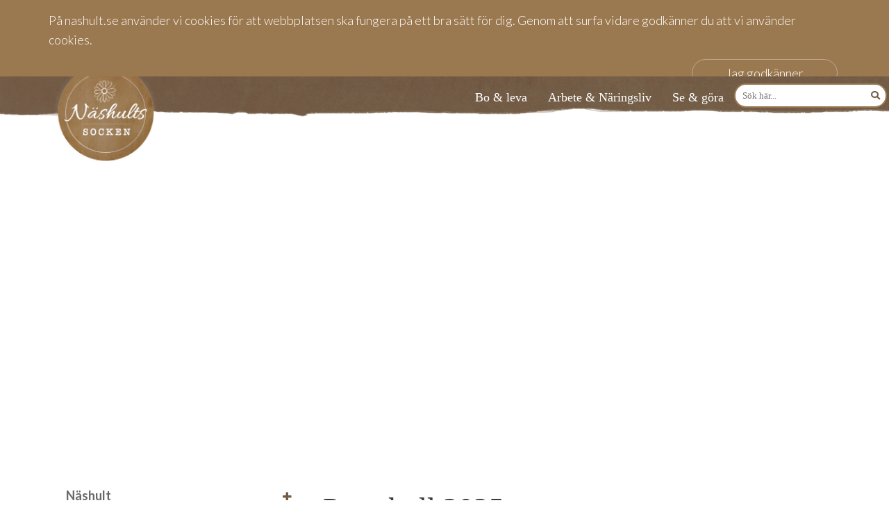

--- FILE ---
content_type: text/html; charset=utf-8
request_url: https://nashult.se/protokoll
body_size: 8054
content:
<!DOCTYPE html>
<html lang="sv">
  <head>
    <meta charset="utf-8">
    <meta name="viewport" content="width=device-width, initial-scale=1.0">
    <meta http-equiv="X-UA-Compatible" content="IE=edge,chrome=1" />
    
    
    <title>Protokoll </title>

    
<!-- Google Analytics -->
<script>
  (function(i,s,o,g,r,a,m){i['GoogleAnalyticsObject']=r;i[r]=i[r]||function(){
  (i[r].q=i[r].q||[]).push(arguments)},i[r].l=1*new Date();a=s.createElement(o),
  m=s.getElementsByTagName(o)[0];a.async=1;a.src=g;m.parentNode.insertBefore(a,m)
  })(window,document,'script','https://www.google-analytics.com/analytics.js','ga');

  ga('create', 'UA-85496674-1', 'auto');
  ga('send', 'pageview');
  
</script>
<!-- End Google Analytics -->


<script src="/assets/wm3-public-0e224ac94b6c7faaff9913fc7a39f9cd1a47ae4548f98da637003c5b5598723a.js"></script>


<script src="/assets/wm3-login-3419281384b53320e997addf3493e8283cb427b811fdb87d69a3e7626812f9a5.js"></script>

<script>window.wm3 = {domain: 'enode.site', subdomain: 'nashult', recaptchaEnabled: false};</script>

<meta name="csrf-param" content="authenticity_token" />
<meta name="csrf-token" content="5C60eL-YL-n2IjELlEpRTBF5ucxQoXUQI4cHxWnlUzf4PMF_cQETESiYlCwgKhgaNh2SfjlHpz0p7wPrtc4PnQ" />

    <!-- Styles -->
    <link href="https://fonts.googleapis.com/css?family=Allura|Lato:300,700" rel="stylesheet">
    <link rel="stylesheet" href="https://maxcdn.bootstrapcdn.com/font-awesome/4.5.0/css/font-awesome.min.css">
    <link rel="stylesheet" href="https://use.fontawesome.com/releases/v5.3.1/css/all.css" integrity="sha384-mzrmE5qonljUremFsqc01SB46JvROS7bZs3IO2EmfFsd15uHvIt+Y8vEf7N7fWAU" crossorigin="anonymous">
    <link href='https://fonts.googleapis.com/css?family=Allura' rel='stylesheet' type='text/css'>
    <link href="//netdna.bootstrapcdn.com/bootstrap/3.0.3/css/bootstrap.min.css" rel="stylesheet">
    <link rel="stylesheet" type="text/css" href="//cdn.jsdelivr.net/jquery.slick/1.6.0/slick.css"/>
    <link href="https://s3-eu-west-1.amazonaws.com/static.wm3.se/sites/328/templates/calendar.css" rel="stylesheet">
    <link href="https://s3-eu-west-1.amazonaws.com/static.wm3.se/sites/328/templates/global.css" rel="stylesheet">
    <link href="https://s3-eu-west-1.amazonaws.com/static.wm3.se/sites/328/templates/responsive.css" rel="stylesheet">
    
    <link rel="alternate" type="application/rss+xml" href="/sv/a.rss" title="RSS Feed">
    <script type="text/javascript" src="//cdnjs.cloudflare.com/ajax/libs/jquery/2.1.3/jquery.min.js"></script>
    <script type="text/javascript" src="//cdn.rawgit.com/monkeecreate/jquery.simpleWeather/master/jquery.simpleWeather.min.js"></script>
    <script src="https://cdnjs.cloudflare.com/ajax/libs/jquery-cookie/1.4.1/jquery.cookie.min.js"></script>
    <script type="text/javascript" src="https://ajax.googleapis.com/ajax/libs/jqueryui/1.10.3/jquery-ui.min.js"></script>
    <script type="text/javascript" src="//cdn.jsdelivr.net/jquery.slick/1.6.0/slick.min.js"></script>
    <script src="https://maxcdn.bootstrapcdn.com/bootstrap/3.3.6/js/bootstrap.min.js"></script>

    <script src="https://s3-eu-west-1.amazonaws.com/static.wm3.se/sites/328/templates/application.js?101"></script>
    <script src="https://s3-eu-west-1.amazonaws.com/static.wm3.se/sites/328/templates/calendars.js"></script>
    <script src="https://s3-eu-west-1.amazonaws.com/static.wm3.se/sites/328/templates/menu.js"></script>
    <script src="https://s3-eu-west-1.amazonaws.com/static.wm3.se/sites/328/templates/weather.js"></script>
    <script src="https://s3-eu-west-1.amazonaws.com/static.wm3.se/sites/328/templates/randomize.js"></script>
    
    <!-- HTML5 shim, for IE6-8 support of HTML5 elements -->
    <!--[if lt IE 9]>
      <script src="http://html5shim.googlecode.com/svn/trunk/html5.js"></script>
    <![endif]-->
    <!--[if lte IE 8]>
      <link href="https://s3-eu-west-1.amazonaws.com/static.wm3.se/sites/328/templates/ie8.css" rel="stylesheet">
    <![endif]-->
  </head>
  <body>
  <div class="wrapper ">
   <!--[if lte IE 8]>
      <div class="ie-container">
        <p>Du surfar via en äldre version av webbläsare som vi inte stödjer. För en bättre upplevelse uppdatera din webbläsare.</p>
        <a href="http://windows.microsoft.com/sv-se/internet-explorer/download-ie">Uppdatera här</a>
      </div>
    <![endif]-->
      <script>
      if ($.cookie('view-with-cookies')){
        $('body').addClass('cookie-found');
      }
    </script>
    <div class="cookie-container-wrapper">
      <div class="cookie-container">
        <div class="container"> 
          <div class="cookie-info">
            <p>
              På nashult.se använder vi cookies för att webbplatsen ska fungera på ett bra sätt för dig. 
              Genom att surfa vidare godkänner du att vi använder cookies.
            </p>
            <div class="button" style="display: inline-block;"><span href="#" class="btn-brown" id="create-cookie">Jag godkänner</span></div class="button">
          </div> 
        </div>
      </div>
    </div>
    <header class="">
      <div id="nav_holder">
        <nav class="navbar navbar-default">
          <div id="logo">
            <a class="logo col-sm-12 col-md-12" href="/"> </a>
          </div>
          
          <div class="pull-right hidden-xs">
            
            <ul class="site-menu site-menu-root nav navbar-nav"><li class="site-menu-item site-menu-item-15632 site-menu-item-parent"><a href="/bo-leva">Bo &amp; leva</a></li><li class="site-menu-item site-menu-item-15633"><a href="/arbete-naringsliv">Arbete &amp; Näringsliv</a></li><li class="site-menu-item site-menu-item-15630"><a href="/se-och-gora">Se &amp; göra</a></li></ul>
            
            <form action="/s" method="get" class="pull-right">
              <div class="search-input">
                <input type="text" name="q" placeholder="Sök här..." />
                <button type="submit" class="search-btn">
                  <i class="fa fa-search"></i>
                </button>
              </div>
            </form>
          </div>
        
          <div class="pull-right col-md-3 resp-menu-opener hidden-sm hidden-md hidden-lg">
            <i class="fa fa-bars"></i>
          </div>
          <div class="pull-right col-md-3 search-opener hidden-sm hidden-md hidden-lg">
            <button data-toggle="collapse" data-target="#collapseExample"><i class="fa fa-search"></i></button>
          </div>
        </nav>
      </div>
      
      <div class="row resp-menu resp">
        <ul class="site-menu site-menu-full nav"><li class="site-menu-item site-menu-item-15632 site-menu-item-parent"><a href="/bo-leva">Bo &amp; leva</a><ul><li class="site-menu-item site-menu-item-15216"><a href="/bo-leva-nashult">Näshult</a><ul><li class="site-menu-item site-menu-item-15217"><a href="/nashult-bilder-och-vykort">Bilder och vykort</a></li><li class="site-menu-item site-menu-item-15218"><a href="/nashult-alla-bynamn-i-socknen">Alla bynamn i socknen</a></li><li class="site-menu-item site-menu-item-15219"><a href="karl-pettersson">Arkiv</a><ul><li class="site-menu-item site-menu-item-28333"><a href="/evert-wester">Evert Wester</a></li><li class="site-menu-item site-menu-item-15662"><a href="/karl-pettersson">Karl Pettersson</a></li><li class="site-menu-item site-menu-item-15663"><a href="/h-danielson-omnibustrafik">H-danielson omnibustrafik</a></li><li class="site-menu-item site-menu-item-15664"><a href="/kriget-i-nashult">Kriget i Näshult</a></li><li class="site-menu-item site-menu-item-15665"><a href="/nenne-nils-erik-elg">Nenne, Nils Erik Elg</a></li><li class="site-menu-item site-menu-item-15666"><a href="/blanka-sventes-skendoda-hustru">Blanka Sventes skendöda hustru</a></li><li class="site-menu-item site-menu-item-15345"><a href="/sockenradet-bilder-fran-bygdevandringen-i-kullebo-kvarn">Bilder från bygdevandringen i Kullebo Kvarn</a></li></ul></li><li class="site-menu-item site-menu-item-15220"><a href="/nashult-bygdegarden">Bygdegården</a></li><li class="site-menu-item site-menu-item-15233"><a href="/nashult-nashult-genom-sekler">Näshult genom sekler</a></li><li class="site-menu-item site-menu-item-15234"><a href="/nashult-kyrkan">Kyrkan</a><ul><li class="site-menu-item site-menu-item-15418"><a href="/nye-nashult-och-stenberga-forsamling">Nye, Näshult och Stenberga församling</a></li><li class="site-menu-item site-menu-item-15419"><a href="/om-kyrkan">Om kyrkan</a></li></ul></li><li class="site-menu-item site-menu-item-15235"><a href="/nashult-missionshuset">Missionshuset</a></li></ul></li><li class="site-menu-item site-menu-item-17201"><a href="/bo-leva-foraldra">Föräldrakooperativet Lyckan</a></li><li class="site-menu-item site-menu-item-15236"><a href="/bo-leva-hultanas">Hultanäs</a><ul><li class="site-menu-item site-menu-item-15240"><a href="/hultanas-hyr-hultanasgarden">Hyr Hultanäsgården</a></li><li class="site-menu-item site-menu-item-15238"><a href="/hultanas-hultanas-sofk-styrelse">Hultanäs SoFK </a></li><li class="site-menu-item site-menu-item-20260"><a href="/bastun">Bastun</a></li><li class="site-menu-item site-menu-item-15239"><a href="/hultanas-hultanasloppet-2014">Hultanäsloppet </a></li><li class="site-menu-item site-menu-item-38303"><a href="/bingo">Bingo</a></li><li class="site-menu-item site-menu-item-38304"><a href="/sopplunch">Sopplunch</a></li><li class="site-menu-item site-menu-item-38654"><a href="/pubkvallar-och-julbord">Pubafton och Julbord</a></li><li class="site-menu-item site-menu-item-38409"><a href="/natur-kulturutflykt-i-uppvidinge">Natur &amp; kulturutflykt i Uppvidinge!</a></li></ul></li><li class="site-menu-item site-menu-item-15346 site-menu-item-parent"><a href="/bo-leva-foreningar">Föreningar</a><ul><li class="site-menu-item site-menu-item-15347"><a href="/foreningar-bo-ung">Bo Ung</a></li><li class="site-menu-item site-menu-item-15350"><a href="/foreningar-nashults-centeravdelning">Centerkvinnorna i Näshult</a></li><li class="site-menu-item site-menu-item-15348"><a href="/foreningar-cleasons-affars-vanner">Claesons Affärs Vänner</a></li><li class="site-menu-item site-menu-item-15349"><a href="/foreningar-foreningen-smalsparet">Föreningen Smalspåret</a></li><li class="site-menu-item site-menu-item-15356"><a href="/foreningar-nashult-stenberga-lrf-avdelning">LRF Östra Njudung </a></li><li class="site-menu-item site-menu-item-31316"><a href="/nmv-nashults-motoreteraner">NMV. Näshults Motoreteraner</a></li><li class="site-menu-item site-menu-item-15351"><a href="/foreningar-nashults-hembygdsforening">Näshults Hembygdsförening</a><ul><li class="site-menu-item site-menu-item-15358"><a href="/foreningar-nashults-hembygdsforening-historik">Historik</a></li><li class="site-menu-item site-menu-item-15359"><a href="/foreningar-nashults-hembygdsforening-aktiviteter">Aktiviteter</a></li><li class="site-menu-item site-menu-item-15360"><a href="/foreningar-nashults-hembygdsforening-forsaljning-filmer-bocker-arkiv">Försäljning/filmer/böcker/arkiv</a></li><li class="site-menu-item site-menu-item-15361"><a href="/foreningar-nashults-hembygdsforening-bygdegarden">Bygdegården</a></li><li class="site-menu-item site-menu-item-15362"><a href="/foreningar-nashults-hembygdsforening-protokoll">Protokoll</a></li><li class="site-menu-item site-menu-item-15363"><a href="/foreningar-nashults-hembygdsforening-bygd-och-historia">Bygd och historia</a></li></ul></li><li class="site-menu-item site-menu-item-15352"><a href="/foreningar-nashults-if">Näshults IF</a></li><li class="site-menu-item site-menu-item-15353 site-menu-item-parent"><a href="/foreningar-nashults-pensionarsforening-spf">Näshults pensionärsförening SPF</a><ul><li class="site-menu-item site-menu-item-39142"><a href="/utflyter">Aktiviteter och Utflyter</a><ul><li class="site-menu-item site-menu-item-39648"><a href="/2023">2023</a><ul><li class="site-menu-item site-menu-item-39143"><a href="/hagablanket">Hagablänket sept </a></li><li class="site-menu-item site-menu-item-39436"><a href="/kraftskiva-2023">Kräftskiva </a></li><li class="site-menu-item site-menu-item-39649"><a href="/manadsmote-november">Månadsmöte November</a></li><li class="site-menu-item site-menu-item-40000"><a href="/julbord-2023">Julbord </a></li></ul></li><li class="site-menu-item site-menu-item-40001"><a href="/2024">2024</a><ul><li class="site-menu-item site-menu-item-40353"><a href="/arsmote">Årsmöte</a></li><li class="site-menu-item site-menu-item-40438"><a href="/paskbord">Påskbord</a></li><li class="site-menu-item site-menu-item-40767"><a href="/utflykt-horseryd">Utflykt Horseryd</a></li><li class="site-menu-item site-menu-item-40877"><a href="/spfs-varresa">Vårresa</a></li><li class="site-menu-item site-menu-item-41569"><a href="/kraftskiva-2024">Kräftskiva  september</a></li><li class="site-menu-item site-menu-item-41570"><a href="/sopplunch-oktober">Månadsmöte i oktober</a></li><li class="site-menu-item site-menu-item-41842"><a href="/julbord">Julbord </a></li></ul></li><li class="site-menu-item site-menu-item-41843"><a href="/2025">2025</a><ul><li class="site-menu-item site-menu-item-42015"><a href="/arsmote-2025">Årsmöte </a></li></ul></li></ul></li><li class="site-menu-item site-menu-item-active site-menu-item-35251"><a href="/protokoll">Protokoll 2025</a></li><li class="site-menu-item site-menu-item-42025"><a href="/verksamhetsberattelse">Verksamhetsberättelse </a></li></ul></li><li class="site-menu-item site-menu-item-15354"><a href="/foreningar-nashults-ridsallskap">Näshults RidSällskap</a><ul><li class="site-menu-item site-menu-item-15365"><a href="/foreningar-nashults-ridsallskap-ponnyridning">Ponnyridning</a></li><li class="site-menu-item site-menu-item-15366"><a href="/foreningar-nashults-ridsallskap-medlemskap">Medlemskap</a></li><li class="site-menu-item site-menu-item-15367"><a href="/foreningar-nashults-ridsallskap-ridbana">Ridbana</a></li></ul></li></ul></li><li class="site-menu-item site-menu-item-15250"><a href="/sockenradet">Sockenrådet</a><ul><li class="site-menu-item site-menu-item-15251"><a href="/sockenradet-styrelsen">Styrelsen</a></li><li class="site-menu-item site-menu-item-15252"><a href="/sockenradet-sockenradets-stadgar">Sockenrådets stadgar</a></li><li class="site-menu-item site-menu-item-15253"><a href="/sockenradet-sockenradets-uthyrningar">Sockenrådets uthyrningar</a><ul><li class="site-menu-item site-menu-item-15254"><a href="/sockenradet-sockenradets-uthyrningar-slapkarra-till-utlaning">Släpkärra till uthyrning!</a></li><li class="site-menu-item site-menu-item-15255"><a href="/sockenradet-sockenradets-uthyrningar-hogtalarvast-finns-for-uthyrning">Högtalarväst finns för uthyrning</a></li><li class="site-menu-item site-menu-item-15256"><a href="/sockenradet-sockenradets-uthyrningar-partytalt">Partytält</a></li></ul></li><li class="site-menu-item site-menu-item-15257"><a href="/sockenradet-styreleseprotokoll">Styrelseprotokoll </a><ul><li class="site-menu-item site-menu-item-41904"><a href="/protokoll-2025">Protokoll 2025</a></li><li class="site-menu-item site-menu-item-40050"><a href="/protokoll-2024">Protokoll 2024</a></li><li class="site-menu-item site-menu-item-37423"><a href="/protokoll-2023">Protokoll 2023</a></li><li class="site-menu-item site-menu-item-35255"><a href="/protokoll-2022">Protokoll 2022</a></li><li class="site-menu-item site-menu-item-33574"><a href="/protokoll-2021">Protokoll 2021</a></li><li class="site-menu-item site-menu-item-28500"><a href="/protokoll-2020">Protokoll 2020</a></li><li class="site-menu-item site-menu-item-26051"><a href="/protokoll-2019">Protokoll 2019</a></li><li class="site-menu-item site-menu-item-22579"><a href="/protokoll-2018">Protokoll 2018</a></li><li class="site-menu-item site-menu-item-17907"><a href="/protokoll-2017">Protokoll 2017</a></li><li class="site-menu-item site-menu-item-15258"><a href="/sockenradet-styreleseprotokoll-protokoll-2016">Protokoll 2016</a><ul><li class="site-menu-item site-menu-item-15260"><a href="/sockenradet-styreleseprotokoll-protokoll-2016-arsmotesprotokoll-for-aret-2015">Årsmötesprotokoll för året 2015</a><ul><li class="site-menu-item site-menu-item-15420"><a href="/sockenradet-styreleseprotokoll-protokoll-2016-arsmotesprotokoll-for-aret-2015-verksamhetsberattelse-2015">Verksamhetsberättelse 2015</a></li></ul></li><li class="site-menu-item site-menu-item-15261"><a href="/sockenradet-styreleseprotokoll-protokoll-2016-protokoll-2016-01-12">Protokoll 2016-01-12</a></li></ul></li><li class="site-menu-item site-menu-item-15262"><a href="/sockenradet-styreleseprotokoll-protokoll-2015">Protokoll 2015</a><ul><li class="site-menu-item site-menu-item-15263"><a href="/sockenradet-styreleseprotokoll-protokoll-2015-protokoll-20-2015-11-11">Protokoll 2015-11-11</a></li><li class="site-menu-item site-menu-item-15264"><a href="/sockenradet-styreleseprotokoll-protokoll-2015-protokoll-2015-10-14">Protokoll 2015-10-14</a></li><li class="site-menu-item site-menu-item-15265"><a href="/sockenradet-styreleseprotokoll-protokoll-2015-protokoll-2015-09-15">Protokoll 2015-09-15</a></li><li class="site-menu-item site-menu-item-15266"><a href="/sockenradet-styreleseprotokoll-protokoll-2015-extra-styrelsemote-2015-07-28">Extra styrelsemöte 2015-07-28</a></li><li class="site-menu-item site-menu-item-15267"><a href="/sockenradet-styreleseprotokoll-protokoll-2015-protokoll-2015-04-08">Protokoll 2015-04--08</a></li><li class="site-menu-item site-menu-item-15268"><a href="/sockenradet-styreleseprotokoll-protokoll-2015-arsmotesprotokoll-2015">Årsmötesprotokoll 2015</a></li><li class="site-menu-item site-menu-item-15269"><a href="/sockenradet-styreleseprotokoll-protokoll-2015-protokoll-2015-01-29">Protokoll 2015-01-29</a></li></ul></li><li class="site-menu-item site-menu-item-15270"><a href="/sockenradet-styreleseprotokoll-protokoll-2014">Protokoll 2014</a><ul><li class="site-menu-item site-menu-item-15271"><a href="/sockenradet-styreleseprotokoll-protokoll-2014-protokoll-141002">Protokoll 141002</a></li><li class="site-menu-item site-menu-item-15272"><a href="/sockenradet-styreleseprotokoll-protokoll-2014-protokoll-140520">Protokoll 140520</a></li><li class="site-menu-item site-menu-item-15273"><a href="/sockenradet-styreleseprotokoll-protokoll-2014-arsprotokoll-140323">Årsprotokoll 140323</a></li><li class="site-menu-item site-menu-item-15274"><a href="/sockenradet-styreleseprotokoll-protokoll-2014-protokoll-140323">Protokoll 140323</a></li><li class="site-menu-item site-menu-item-15275"><a href="/sockenradet-styreleseprotokoll-protokoll-2014-protokoll-140205">Protokoll 140205</a></li></ul></li><li class="site-menu-item site-menu-item-15276"><a href="/sockenradet-styreleseprotokoll-protokoll-2013">Protokoll 2013</a><ul><li class="site-menu-item site-menu-item-15277"><a href="/sockenradet-styreleseprotokoll-protokoll-2013-protokoll-131211">Protokoll 131211</a></li><li class="site-menu-item site-menu-item-15278"><a href="/sockenradet-styreleseprotokoll-protokoll-2013-protokoll-131030">Protokoll 131030</a></li><li class="site-menu-item site-menu-item-15279"><a href="/sockenradet-styreleseprotokoll-protokoll-2013-protokoll-130918">Protokoll 130918</a></li><li class="site-menu-item site-menu-item-15280"><a href="/sockenradet-styreleseprotokoll-protokoll-2013-protokoll-130821">Protokoll 130821</a></li><li class="site-menu-item site-menu-item-15281"><a href="/sockenradet-styreleseprotokoll-protokoll-2013-protokoll-130716">Protokoll 130716</a></li><li class="site-menu-item site-menu-item-15282"><a href="/sockenradet-styreleseprotokoll-protokoll-2013-protokoll-130529">Protokoll 130529</a></li><li class="site-menu-item site-menu-item-15283"><a href="/sockenradet-styreleseprotokoll-protokoll-2013-protokoll-130417">Protokoll 130417</a></li><li class="site-menu-item site-menu-item-15284"><a href="/sockenradet-styreleseprotokoll-protokoll-2013-arsmotesprotokoll-130321">Årsmötesprotokoll 130321</a></li><li class="site-menu-item site-menu-item-15285"><a href="/sockenradet-styreleseprotokoll-protokoll-2013-protokoll-130306">Protokoll 130306</a></li><li class="site-menu-item site-menu-item-15286"><a href="/sockenradet-styreleseprotokoll-protokoll-2013-protokoll-130123">Protokoll 130123</a></li></ul></li><li class="site-menu-item site-menu-item-15287"><a href="/sockenradet-styreleseprotokoll-protokoll-2012">Protokoll 2012</a><ul><li class="site-menu-item site-menu-item-15288"><a href="/sockenradet-styreleseprotokoll-protokoll-2012-protokoll-121205">Protokoll 121205</a></li><li class="site-menu-item site-menu-item-15289"><a href="/sockenradet-styreleseprotokoll-protokoll-2012-protokoll-121129">Protokoll 121129</a></li><li class="site-menu-item site-menu-item-15290"><a href="/sockenradet-styreleseprotokoll-protokoll-2012-protokoll-121017">Protokoll 121017</a></li><li class="site-menu-item site-menu-item-15291"><a href="/sockenradet-styreleseprotokoll-protokoll-2012-protokoll-120927">Protokoll 120927</a></li><li class="site-menu-item site-menu-item-15292"><a href="/sockenradet-styreleseprotokoll-protokoll-2012-protokoll-120822">Protokoll 120822</a></li><li class="site-menu-item site-menu-item-15293"><a href="/sockenradet-styreleseprotokoll-protokoll-2012-protokoll-120509">Protokoll 120509</a></li><li class="site-menu-item site-menu-item-15294"><a href="/sockenradet-styreleseprotokoll-protokoll-2012-protokoll-120403">Protokoll 120403</a></li><li class="site-menu-item site-menu-item-15295"><a href="/sockenradet-styreleseprotokoll-protokoll-2012-arsmotesprotokoll-120325">Årsmötesprotokoll 120325</a></li><li class="site-menu-item site-menu-item-15296"><a href="/sockenradet-styreleseprotokoll-protokoll-2012-protokoll-120307">Protokoll 120307</a></li><li class="site-menu-item site-menu-item-15297"><a href="/sockenradet-styreleseprotokoll-protokoll-2012-protokoll-120125">Protokoll 120125</a></li></ul></li><li class="site-menu-item site-menu-item-15298"><a href="/sockenradet-styreleseprotokoll-protokoll-2011">Protokoll 2011</a><ul><li class="site-menu-item site-menu-item-15299"><a href="/sockenradet-styreleseprotokoll-protokoll-2011-protokoll-111012">Protokoll 111012</a></li><li class="site-menu-item site-menu-item-15300"><a href="/sockenradet-styreleseprotokoll-protokoll-2011-protokoll-110831">Protokoll 110831</a></li><li class="site-menu-item site-menu-item-15301"><a href="/sockenradet-styreleseprotokoll-protokoll-2011-protokoll-110501">Protokoll 110501</a></li><li class="site-menu-item site-menu-item-15303"><a href="/sockenradet-styreleseprotokoll-protokoll-2011-arsmotesprotokoll-110327">Årsmötesprotokoll 110327</a></li><li class="site-menu-item site-menu-item-15302"><a href="/sockenradet-styreleseprotokoll-protokoll-2011-protokoll-110130">Protokoll 110130</a></li></ul></li><li class="site-menu-item site-menu-item-15304"><a href="/sockenradet-styreleseprotokoll-protokoll-2010">Protokoll 2010</a><ul><li class="site-menu-item site-menu-item-15305"><a href="/sockenradet-styreleseprotokoll-protokoll-2010-protokoll-101031">Protokoll 101031</a></li><li class="site-menu-item site-menu-item-15307"><a href="/sockenradet-styreleseprotokoll-protokoll-2010-protokoll-100502">Protokoll 100502</a></li><li class="site-menu-item site-menu-item-15306"><a href="/sockenradet-styreleseprotokoll-protokoll-2010-protokoll-100905">Protokoll 100905</a></li><li class="site-menu-item site-menu-item-15308"><a href="/sockenradet-styreleseprotokoll-protokoll-2010-arsmotesprotokoll-100321">Årsmötesprotokoll 100321</a></li><li class="site-menu-item site-menu-item-15309"><a href="/sockenradet-styreleseprotokoll-protokoll-2010-protokoll-100307">Protokoll 100307</a></li><li class="site-menu-item site-menu-item-15310"><a href="/sockenradet-styreleseprotokoll-protokoll-2010-protokoll-100131">Protokoll 100131</a></li></ul></li><li class="site-menu-item site-menu-item-15311"><a href="/sockenradet-styreleseprotokoll-protokoll-2009">Protokoll 2009</a><ul><li class="site-menu-item site-menu-item-15312"><a href="/sockenradet-styreleseprotokoll-protokoll-2009-protokoll-091025">Protokoll 091025</a></li><li class="site-menu-item site-menu-item-15313"><a href="/sockenradet-styreleseprotokoll-protokoll-2009-protokoll-090823">Protokoll 090823</a></li><li class="site-menu-item site-menu-item-15314"><a href="/sockenradet-styreleseprotokoll-protokoll-2009-protokoll-090524">Protokoll 090524</a></li><li class="site-menu-item site-menu-item-15315"><a href="/sockenradet-styreleseprotokoll-protokoll-2009-protokoll-090419">Protokoll 090419</a></li><li class="site-menu-item site-menu-item-15316"><a href="/sockenradet-styreleseprotokoll-protokoll-2009-arsmotesprotokoll-090322">Årsmötesprotokoll 090322</a></li><li class="site-menu-item site-menu-item-15317"><a href="/sockenradet-styreleseprotokoll-protokoll-2009-protokoll-090311">Protokoll 090311</a></li><li class="site-menu-item site-menu-item-15318"><a href="/sockenradet-styreleseprotokoll-protokoll-2009-protokoll-090118">Protokoll 090118</a></li></ul></li><li class="site-menu-item site-menu-item-15319"><a href="/sockenradet-styreleseprotokoll-protokoll-2008">Protokoll 2008</a><ul><li class="site-menu-item site-menu-item-15320"><a href="/sockenradet-styreleseprotokoll-protokoll-2008-protokoll-081023">Protokoll 081023</a></li><li class="site-menu-item site-menu-item-15321"><a href="/sockenradet-styreleseprotokoll-protokoll-2008-protokoll-080821">Protokoll 080821</a></li><li class="site-menu-item site-menu-item-15322"><a href="/sockenradet-styreleseprotokoll-protokoll-2008-protokoll-080604">Protokoll 080604</a></li><li class="site-menu-item site-menu-item-15323"><a href="/sockenradet-styreleseprotokoll-protokoll-2008-protokoll-080330">Protokoll 080330</a></li><li class="site-menu-item site-menu-item-15324"><a href="/sockenradet-styreleseprotokoll-protokoll-2008-protokoll-080316">Protokoll 080316</a></li><li class="site-menu-item site-menu-item-15325"><a href="/sockenradet-styreleseprotokoll-protokoll-2008-protokoll-080212">Protokoll 080212</a></li></ul></li><li class="site-menu-item site-menu-item-15326"><a href="/sockenradet-styreleseprotokoll-protokoll-2007">Protokoll 2007</a><ul><li class="site-menu-item site-menu-item-15327"><a href="/sockenradet-styreleseprotokoll-protokoll-2007-protokoll-071207">Protokoll 071207</a></li><li class="site-menu-item site-menu-item-15328"><a href="/sockenradet-styreleseprotokoll-protokoll-2007-protokoll-070826">Protokoll 070826</a></li><li class="site-menu-item site-menu-item-15329"><a href="/sockenradet-styreleseprotokoll-protokoll-2007-protokoll-070404">Protokoll 070404</a></li><li class="site-menu-item site-menu-item-15330"><a href="/sockenradet-styreleseprotokoll-protokoll-2007-protokoll-070207">Protokoll 070207</a></li></ul></li><li class="site-menu-item site-menu-item-15331"><a href="/sockenradet-styreleseprotokoll-protokoll-2006">Protokoll 2006</a><ul><li class="site-menu-item site-menu-item-15332"><a href="/sockenradet-styreleseprotokoll-protokoll-2006-protokoll-061102">Protokoll 061102</a></li><li class="site-menu-item site-menu-item-15333"><a href="/sockenradet-styreleseprotokoll-protokoll-2006-protokoll-060705">Protokoll 060705</a></li><li class="site-menu-item site-menu-item-15334"><a href="/sockenradet-styreleseprotokoll-protokoll-2006-protokoll-060410">Protokoll 060410</a></li><li class="site-menu-item site-menu-item-15335"><a href="/sockenradet-styreleseprotokoll-protokoll-2006-protokoll-060312">Protokoll 060312</a></li><li class="site-menu-item site-menu-item-15336"><a href="/sockenradet-styreleseprotokoll-protokoll-2006-protokoll-060301">Protokoll 060301</a></li><li class="site-menu-item site-menu-item-15337"><a href="/sockenradet-styreleseprotokoll-protokoll-2006-protokoll-060111">Protokoll 060111</a></li></ul></li><li class="site-menu-item site-menu-item-15338"><a href="/sockenradet-styreleseprotokoll-protokoll-2005">Protokoll 2005</a><ul><li class="site-menu-item site-menu-item-15339"><a href="/sockenradet-styreleseprotokoll-protokoll-2005-protokoll-051106">Protokoll 051106</a></li><li class="site-menu-item site-menu-item-15340"><a href="/sockenradet-styreleseprotokoll-protokoll-2005-protokoll-050915">Protokoll 050915</a></li><li class="site-menu-item site-menu-item-15341"><a href="/sockenradet-styreleseprotokoll-protokoll-2005-protokoll-050808">Protokoll 050808</a></li><li class="site-menu-item site-menu-item-15342"><a href="/sockenradet-styreleseprotokoll-protokoll-2005-protokoll-050620">Protokoll 050620</a></li><li class="site-menu-item site-menu-item-15343"><a href="/sockenradet-styreleseprotokoll-protokoll-2005-protokoll-050413">Protokoll 050413</a></li></ul></li></ul></li><li class="site-menu-item site-menu-item-15344"><a href="/sockenradet-om-hemsidan-och-webbgruppen">Om hemsidan och webbgruppen</a></li></ul></li><li class="site-menu-item site-menu-item-15232"><a href="/nashult-jaktnytt">JaktNytt</a><ul><li class="site-menu-item site-menu-item-15402"><a href="/nashult-jaktnytt-vildsvinsinformation">Vildsvinsinformation</a></li><li class="site-menu-item site-menu-item-15403"><a href="/nashult-jaktnytt-eftersok">Eftersök</a></li><li class="site-menu-item site-menu-item-15404"><a href="/nashult-jaktnytt-nya-hundregler">Nya Hundregler</a></li></ul></li><li class="site-menu-item site-menu-item-15241"><a href="/bo-leva-bastun">Bastun</a></li><li class="site-menu-item site-menu-item-15245"><a href="/aktuellt-bredband">Bredband</a><ul><li class="site-menu-item site-menu-item-35049"><a href="/vad-ander-med-bredbandsfiber-utbyggnaden-2022">Vad änder med bredbands(fiber-)utbyggnaden 2022?</a></li><li class="site-menu-item site-menu-item-35043"><a href="/sa-bygger-vi-fiber-pa-landsbygden">Så bygger vi fiber på landsbygden</a></li><li class="site-menu-item site-menu-item-35044"><a href="/stodmedel-for-fiberutbyggnad-till-karlstorp-och-hultanas-nashult">Stödmedel för fiberutbyggnad till Karlstorp och Hultanäs-Näshult</a></li><li class="site-menu-item site-menu-item-25970"><a href="/information-fran-fibergruppen-december-2018">Information från fibergruppen december 2018!</a></li><li class="site-menu-item site-menu-item-25971"><a href="/fiberprojektet-lagesrapport-december-2017">Fiberprojektet, lägesrapport december 2017!!</a></li><li class="site-menu-item site-menu-item-17477"><a href="/lagesrapport-dec-2016">Lägesrapport dec 2016</a></li><li class="site-menu-item site-menu-item-15447"><a href="/info-fran-fibergruppen-dec-2015">Info från fibergruppen dec 2015</a></li><li class="site-menu-item site-menu-item-17388"><a href="/inget-eu-bidrag-till-fiberprojektet">Inget EU-bidrag till fiberprojektet</a></li><li class="site-menu-item site-menu-item-15448"><a href="/lagesrapport-fhn-fiver-hultnas-nashult-projektet">Lägesrapport FHN (Fiver Hultnäs Näshult) - projektet</a></li><li class="site-menu-item site-menu-item-15450"><a href="/informationsmote-om-projektet-fhn-i-hultnasgarden-2015-01-21">Informationsmöte om projektet (FHN) i Hultnäsgården 2015-01-21</a></li><li class="site-menu-item site-menu-item-15451"><a href="/bredband-aktiviteter-och-tankar">Bredband, aktiviteter och tankar</a></li><li class="site-menu-item site-menu-item-15452"><a href="/fler-an-100-som-ar-intresserade-av-fiber">Fler än 100 som är intresserade av fiber!</a></li></ul></li></ul></li><li class="site-menu-item site-menu-item-15633"><a href="/arbete-naringsliv">Arbete &amp; Näringsliv</a><ul><li class="site-menu-item site-menu-item-31318"><a href="/a-produkter">A-Produkter</a></li><li class="site-menu-item site-menu-item-41461"><a href="/papillon-caf-boutique-restaurant">Papillon Café Boutique Restaurant</a></li><li class="site-menu-item site-menu-item-31320"><a href="/box-mix">Box mix</a></li><li class="site-menu-item site-menu-item-31321"><a href="/eh-tra">EH Trä</a></li><li class="site-menu-item site-menu-item-31322"><a href="/fabriken-solang">Fabriken Soläng</a></li><li class="site-menu-item site-menu-item-15396"><a href="/se-och-gora-fyrhjulingsupplevelser">Fyrhjulingsupplevelser</a></li><li class="site-menu-item site-menu-item-15388"><a href="/arbete-naringsliv-garage77">Garage77</a></li><li class="site-menu-item site-menu-item-31317"><a href="/hultanas-antik-secondhand">Hultanäs Antik &amp; Secondhand</a></li><li class="site-menu-item site-menu-item-31323"><a href="/nashults-mekaniska">Näshults Mekaniska</a></li><li class="site-menu-item site-menu-item-15394"><a href="/arbete-naringsliv-nashults-schaktmaskiner">Näshults Schaktmaskiner</a></li><li class="site-menu-item site-menu-item-31327"><a href="/wilhelmssons-skog-och-entreprenad-nashult-ab">Wilhelmssons skog och entreprenad Näshult AB</a></li></ul></li><li class="site-menu-item site-menu-item-15630"><a href="/se-och-gora">Se &amp; göra</a><ul><li class="site-menu-item site-menu-item-15386"><a href="/se-och-gora-fiske-fiskekort">Fiske &amp; fiskekort</a></li><li class="site-menu-item site-menu-item-15379"><a href="/se-och-gora-gamla-affarn">Gamla Affär&#39;n</a></li><li class="site-menu-item site-menu-item-15380"><a href="/se-och-gora-sevart-trakyrkan">Näshults Kyrka</a></li><li class="site-menu-item site-menu-item-15387"><a href="/se-och-gora-serarpabadet">Serarpabadet</a></li><li class="site-menu-item site-menu-item-15381"><a href="/se-och-gora-sevart-bockahalet">Bockahålet</a></li><li class="site-menu-item site-menu-item-15382"><a href="/se-och-gora-sevart-silvergruvan">Silvergruvan</a></li><li class="site-menu-item site-menu-item-15385"><a href="/bo-leva-stugor-uthyres">Stugor Uthyres</a><ul><li class="site-menu-item site-menu-item-15445"><a href="/bo-leva-stugor-uthyres-timmerstugan">Timmerstugan</a></li><li class="site-menu-item site-menu-item-15446"><a href="/bo-leva-stugor-uthyres-mindre-boningshus">Mindre boningshus</a></li></ul></li><li class="site-menu-item site-menu-item-15378"><a href="/se-och-gora-naturreservatet-hoghult">Naturreservatet Höghult</a></li></ul></li></ul>
      </div>
      
      <div class="row collapse search-menu" id="collapseExample">
        <h3 class="text-center"> Skriv in din sökning här </h3>
        <form action="/s" method="get" class="">
            <div class="search-input">
              <input type="text" name="q" placeholder="Sök här..." />
              <button type="submit" class="search-btn">
                <i class="fa fa-search"></i>
              </button>
            </div>
          </form>
      </div>
    </header>
  <div class="whole-page">






<div class="banner-wrapper default" style="background: url(<div class=) no-repeat;background-size: cover; background-position: center center;">
  
</div>

  <div class="sub-container">
    <div class="sub-container-top"></div>
    <div class="container">
      <div class="sub col-xl-3 col-md-4 col-sm-4  hidden-xs">
        <ul class="site-menu site-menu-sub nav"><li class="site-menu-item site-menu-item-15216"><a href="/bo-leva-nashult">Näshult</a><ul><li class="site-menu-item site-menu-item-15217"><a href="/nashult-bilder-och-vykort">Bilder och vykort</a></li><li class="site-menu-item site-menu-item-15218"><a href="/nashult-alla-bynamn-i-socknen">Alla bynamn i socknen</a></li><li class="site-menu-item site-menu-item-15219"><a href="karl-pettersson">Arkiv</a><ul><li class="site-menu-item site-menu-item-28333"><a href="/evert-wester">Evert Wester</a></li><li class="site-menu-item site-menu-item-15662"><a href="/karl-pettersson">Karl Pettersson</a></li><li class="site-menu-item site-menu-item-15663"><a href="/h-danielson-omnibustrafik">H-danielson omnibustrafik</a></li><li class="site-menu-item site-menu-item-15664"><a href="/kriget-i-nashult">Kriget i Näshult</a></li><li class="site-menu-item site-menu-item-15665"><a href="/nenne-nils-erik-elg">Nenne, Nils Erik Elg</a></li><li class="site-menu-item site-menu-item-15666"><a href="/blanka-sventes-skendoda-hustru">Blanka Sventes skendöda hustru</a></li><li class="site-menu-item site-menu-item-15345"><a href="/sockenradet-bilder-fran-bygdevandringen-i-kullebo-kvarn">Bilder från bygdevandringen i Kullebo Kvarn</a></li></ul></li><li class="site-menu-item site-menu-item-15220"><a href="/nashult-bygdegarden">Bygdegården</a></li><li class="site-menu-item site-menu-item-15233"><a href="/nashult-nashult-genom-sekler">Näshult genom sekler</a></li><li class="site-menu-item site-menu-item-15234"><a href="/nashult-kyrkan">Kyrkan</a><ul><li class="site-menu-item site-menu-item-15418"><a href="/nye-nashult-och-stenberga-forsamling">Nye, Näshult och Stenberga församling</a></li><li class="site-menu-item site-menu-item-15419"><a href="/om-kyrkan">Om kyrkan</a></li></ul></li><li class="site-menu-item site-menu-item-15235"><a href="/nashult-missionshuset">Missionshuset</a></li></ul></li><li class="site-menu-item site-menu-item-17201"><a href="/bo-leva-foraldra">Föräldrakooperativet Lyckan</a></li><li class="site-menu-item site-menu-item-15236"><a href="/bo-leva-hultanas">Hultanäs</a><ul><li class="site-menu-item site-menu-item-15240"><a href="/hultanas-hyr-hultanasgarden">Hyr Hultanäsgården</a></li><li class="site-menu-item site-menu-item-15238"><a href="/hultanas-hultanas-sofk-styrelse">Hultanäs SoFK </a></li><li class="site-menu-item site-menu-item-20260"><a href="/bastun">Bastun</a></li><li class="site-menu-item site-menu-item-15239"><a href="/hultanas-hultanasloppet-2014">Hultanäsloppet </a></li><li class="site-menu-item site-menu-item-38303"><a href="/bingo">Bingo</a></li><li class="site-menu-item site-menu-item-38304"><a href="/sopplunch">Sopplunch</a></li><li class="site-menu-item site-menu-item-38654"><a href="/pubkvallar-och-julbord">Pubafton och Julbord</a></li><li class="site-menu-item site-menu-item-38409"><a href="/natur-kulturutflykt-i-uppvidinge">Natur &amp; kulturutflykt i Uppvidinge!</a></li></ul></li><li class="site-menu-item site-menu-item-15346 site-menu-item-parent"><a href="/bo-leva-foreningar">Föreningar</a><ul><li class="site-menu-item site-menu-item-15347"><a href="/foreningar-bo-ung">Bo Ung</a></li><li class="site-menu-item site-menu-item-15350"><a href="/foreningar-nashults-centeravdelning">Centerkvinnorna i Näshult</a></li><li class="site-menu-item site-menu-item-15348"><a href="/foreningar-cleasons-affars-vanner">Claesons Affärs Vänner</a></li><li class="site-menu-item site-menu-item-15349"><a href="/foreningar-foreningen-smalsparet">Föreningen Smalspåret</a></li><li class="site-menu-item site-menu-item-15356"><a href="/foreningar-nashult-stenberga-lrf-avdelning">LRF Östra Njudung </a></li><li class="site-menu-item site-menu-item-31316"><a href="/nmv-nashults-motoreteraner">NMV. Näshults Motoreteraner</a></li><li class="site-menu-item site-menu-item-15351"><a href="/foreningar-nashults-hembygdsforening">Näshults Hembygdsförening</a><ul><li class="site-menu-item site-menu-item-15358"><a href="/foreningar-nashults-hembygdsforening-historik">Historik</a></li><li class="site-menu-item site-menu-item-15359"><a href="/foreningar-nashults-hembygdsforening-aktiviteter">Aktiviteter</a></li><li class="site-menu-item site-menu-item-15360"><a href="/foreningar-nashults-hembygdsforening-forsaljning-filmer-bocker-arkiv">Försäljning/filmer/böcker/arkiv</a></li><li class="site-menu-item site-menu-item-15361"><a href="/foreningar-nashults-hembygdsforening-bygdegarden">Bygdegården</a></li><li class="site-menu-item site-menu-item-15362"><a href="/foreningar-nashults-hembygdsforening-protokoll">Protokoll</a></li><li class="site-menu-item site-menu-item-15363"><a href="/foreningar-nashults-hembygdsforening-bygd-och-historia">Bygd och historia</a></li></ul></li><li class="site-menu-item site-menu-item-15352"><a href="/foreningar-nashults-if">Näshults IF</a></li><li class="site-menu-item site-menu-item-15353 site-menu-item-parent"><a href="/foreningar-nashults-pensionarsforening-spf">Näshults pensionärsförening SPF</a><ul><li class="site-menu-item site-menu-item-39142"><a href="/utflyter">Aktiviteter och Utflyter</a><ul><li class="site-menu-item site-menu-item-39648"><a href="/2023">2023</a><ul><li class="site-menu-item site-menu-item-39143"><a href="/hagablanket">Hagablänket sept </a></li><li class="site-menu-item site-menu-item-39436"><a href="/kraftskiva-2023">Kräftskiva </a></li><li class="site-menu-item site-menu-item-39649"><a href="/manadsmote-november">Månadsmöte November</a></li><li class="site-menu-item site-menu-item-40000"><a href="/julbord-2023">Julbord </a></li></ul></li><li class="site-menu-item site-menu-item-40001"><a href="/2024">2024</a><ul><li class="site-menu-item site-menu-item-40353"><a href="/arsmote">Årsmöte</a></li><li class="site-menu-item site-menu-item-40438"><a href="/paskbord">Påskbord</a></li><li class="site-menu-item site-menu-item-40767"><a href="/utflykt-horseryd">Utflykt Horseryd</a></li><li class="site-menu-item site-menu-item-40877"><a href="/spfs-varresa">Vårresa</a></li><li class="site-menu-item site-menu-item-41569"><a href="/kraftskiva-2024">Kräftskiva  september</a></li><li class="site-menu-item site-menu-item-41570"><a href="/sopplunch-oktober">Månadsmöte i oktober</a></li><li class="site-menu-item site-menu-item-41842"><a href="/julbord">Julbord </a></li></ul></li><li class="site-menu-item site-menu-item-41843"><a href="/2025">2025</a><ul><li class="site-menu-item site-menu-item-42015"><a href="/arsmote-2025">Årsmöte </a></li></ul></li></ul></li><li class="site-menu-item site-menu-item-active site-menu-item-35251"><a href="/protokoll">Protokoll 2025</a></li><li class="site-menu-item site-menu-item-42025"><a href="/verksamhetsberattelse">Verksamhetsberättelse </a></li></ul></li><li class="site-menu-item site-menu-item-15354"><a href="/foreningar-nashults-ridsallskap">Näshults RidSällskap</a><ul><li class="site-menu-item site-menu-item-15365"><a href="/foreningar-nashults-ridsallskap-ponnyridning">Ponnyridning</a></li><li class="site-menu-item site-menu-item-15366"><a href="/foreningar-nashults-ridsallskap-medlemskap">Medlemskap</a></li><li class="site-menu-item site-menu-item-15367"><a href="/foreningar-nashults-ridsallskap-ridbana">Ridbana</a></li></ul></li></ul></li><li class="site-menu-item site-menu-item-15250"><a href="/sockenradet">Sockenrådet</a><ul><li class="site-menu-item site-menu-item-15251"><a href="/sockenradet-styrelsen">Styrelsen</a></li><li class="site-menu-item site-menu-item-15252"><a href="/sockenradet-sockenradets-stadgar">Sockenrådets stadgar</a></li><li class="site-menu-item site-menu-item-15253"><a href="/sockenradet-sockenradets-uthyrningar">Sockenrådets uthyrningar</a><ul><li class="site-menu-item site-menu-item-15254"><a href="/sockenradet-sockenradets-uthyrningar-slapkarra-till-utlaning">Släpkärra till uthyrning!</a></li><li class="site-menu-item site-menu-item-15255"><a href="/sockenradet-sockenradets-uthyrningar-hogtalarvast-finns-for-uthyrning">Högtalarväst finns för uthyrning</a></li><li class="site-menu-item site-menu-item-15256"><a href="/sockenradet-sockenradets-uthyrningar-partytalt">Partytält</a></li></ul></li><li class="site-menu-item site-menu-item-15257"><a href="/sockenradet-styreleseprotokoll">Styrelseprotokoll </a><ul><li class="site-menu-item site-menu-item-41904"><a href="/protokoll-2025">Protokoll 2025</a></li><li class="site-menu-item site-menu-item-40050"><a href="/protokoll-2024">Protokoll 2024</a></li><li class="site-menu-item site-menu-item-37423"><a href="/protokoll-2023">Protokoll 2023</a></li><li class="site-menu-item site-menu-item-35255"><a href="/protokoll-2022">Protokoll 2022</a></li><li class="site-menu-item site-menu-item-33574"><a href="/protokoll-2021">Protokoll 2021</a></li><li class="site-menu-item site-menu-item-28500"><a href="/protokoll-2020">Protokoll 2020</a></li><li class="site-menu-item site-menu-item-26051"><a href="/protokoll-2019">Protokoll 2019</a></li><li class="site-menu-item site-menu-item-22579"><a href="/protokoll-2018">Protokoll 2018</a></li><li class="site-menu-item site-menu-item-17907"><a href="/protokoll-2017">Protokoll 2017</a></li><li class="site-menu-item site-menu-item-15258"><a href="/sockenradet-styreleseprotokoll-protokoll-2016">Protokoll 2016</a><ul><li class="site-menu-item site-menu-item-15260"><a href="/sockenradet-styreleseprotokoll-protokoll-2016-arsmotesprotokoll-for-aret-2015">Årsmötesprotokoll för året 2015</a><ul><li class="site-menu-item site-menu-item-15420"><a href="/sockenradet-styreleseprotokoll-protokoll-2016-arsmotesprotokoll-for-aret-2015-verksamhetsberattelse-2015">Verksamhetsberättelse 2015</a></li></ul></li><li class="site-menu-item site-menu-item-15261"><a href="/sockenradet-styreleseprotokoll-protokoll-2016-protokoll-2016-01-12">Protokoll 2016-01-12</a></li></ul></li><li class="site-menu-item site-menu-item-15262"><a href="/sockenradet-styreleseprotokoll-protokoll-2015">Protokoll 2015</a><ul><li class="site-menu-item site-menu-item-15263"><a href="/sockenradet-styreleseprotokoll-protokoll-2015-protokoll-20-2015-11-11">Protokoll 2015-11-11</a></li><li class="site-menu-item site-menu-item-15264"><a href="/sockenradet-styreleseprotokoll-protokoll-2015-protokoll-2015-10-14">Protokoll 2015-10-14</a></li><li class="site-menu-item site-menu-item-15265"><a href="/sockenradet-styreleseprotokoll-protokoll-2015-protokoll-2015-09-15">Protokoll 2015-09-15</a></li><li class="site-menu-item site-menu-item-15266"><a href="/sockenradet-styreleseprotokoll-protokoll-2015-extra-styrelsemote-2015-07-28">Extra styrelsemöte 2015-07-28</a></li><li class="site-menu-item site-menu-item-15267"><a href="/sockenradet-styreleseprotokoll-protokoll-2015-protokoll-2015-04-08">Protokoll 2015-04--08</a></li><li class="site-menu-item site-menu-item-15268"><a href="/sockenradet-styreleseprotokoll-protokoll-2015-arsmotesprotokoll-2015">Årsmötesprotokoll 2015</a></li><li class="site-menu-item site-menu-item-15269"><a href="/sockenradet-styreleseprotokoll-protokoll-2015-protokoll-2015-01-29">Protokoll 2015-01-29</a></li></ul></li><li class="site-menu-item site-menu-item-15270"><a href="/sockenradet-styreleseprotokoll-protokoll-2014">Protokoll 2014</a><ul><li class="site-menu-item site-menu-item-15271"><a href="/sockenradet-styreleseprotokoll-protokoll-2014-protokoll-141002">Protokoll 141002</a></li><li class="site-menu-item site-menu-item-15272"><a href="/sockenradet-styreleseprotokoll-protokoll-2014-protokoll-140520">Protokoll 140520</a></li><li class="site-menu-item site-menu-item-15273"><a href="/sockenradet-styreleseprotokoll-protokoll-2014-arsprotokoll-140323">Årsprotokoll 140323</a></li><li class="site-menu-item site-menu-item-15274"><a href="/sockenradet-styreleseprotokoll-protokoll-2014-protokoll-140323">Protokoll 140323</a></li><li class="site-menu-item site-menu-item-15275"><a href="/sockenradet-styreleseprotokoll-protokoll-2014-protokoll-140205">Protokoll 140205</a></li></ul></li><li class="site-menu-item site-menu-item-15276"><a href="/sockenradet-styreleseprotokoll-protokoll-2013">Protokoll 2013</a><ul><li class="site-menu-item site-menu-item-15277"><a href="/sockenradet-styreleseprotokoll-protokoll-2013-protokoll-131211">Protokoll 131211</a></li><li class="site-menu-item site-menu-item-15278"><a href="/sockenradet-styreleseprotokoll-protokoll-2013-protokoll-131030">Protokoll 131030</a></li><li class="site-menu-item site-menu-item-15279"><a href="/sockenradet-styreleseprotokoll-protokoll-2013-protokoll-130918">Protokoll 130918</a></li><li class="site-menu-item site-menu-item-15280"><a href="/sockenradet-styreleseprotokoll-protokoll-2013-protokoll-130821">Protokoll 130821</a></li><li class="site-menu-item site-menu-item-15281"><a href="/sockenradet-styreleseprotokoll-protokoll-2013-protokoll-130716">Protokoll 130716</a></li><li class="site-menu-item site-menu-item-15282"><a href="/sockenradet-styreleseprotokoll-protokoll-2013-protokoll-130529">Protokoll 130529</a></li><li class="site-menu-item site-menu-item-15283"><a href="/sockenradet-styreleseprotokoll-protokoll-2013-protokoll-130417">Protokoll 130417</a></li><li class="site-menu-item site-menu-item-15284"><a href="/sockenradet-styreleseprotokoll-protokoll-2013-arsmotesprotokoll-130321">Årsmötesprotokoll 130321</a></li><li class="site-menu-item site-menu-item-15285"><a href="/sockenradet-styreleseprotokoll-protokoll-2013-protokoll-130306">Protokoll 130306</a></li><li class="site-menu-item site-menu-item-15286"><a href="/sockenradet-styreleseprotokoll-protokoll-2013-protokoll-130123">Protokoll 130123</a></li></ul></li><li class="site-menu-item site-menu-item-15287"><a href="/sockenradet-styreleseprotokoll-protokoll-2012">Protokoll 2012</a><ul><li class="site-menu-item site-menu-item-15288"><a href="/sockenradet-styreleseprotokoll-protokoll-2012-protokoll-121205">Protokoll 121205</a></li><li class="site-menu-item site-menu-item-15289"><a href="/sockenradet-styreleseprotokoll-protokoll-2012-protokoll-121129">Protokoll 121129</a></li><li class="site-menu-item site-menu-item-15290"><a href="/sockenradet-styreleseprotokoll-protokoll-2012-protokoll-121017">Protokoll 121017</a></li><li class="site-menu-item site-menu-item-15291"><a href="/sockenradet-styreleseprotokoll-protokoll-2012-protokoll-120927">Protokoll 120927</a></li><li class="site-menu-item site-menu-item-15292"><a href="/sockenradet-styreleseprotokoll-protokoll-2012-protokoll-120822">Protokoll 120822</a></li><li class="site-menu-item site-menu-item-15293"><a href="/sockenradet-styreleseprotokoll-protokoll-2012-protokoll-120509">Protokoll 120509</a></li><li class="site-menu-item site-menu-item-15294"><a href="/sockenradet-styreleseprotokoll-protokoll-2012-protokoll-120403">Protokoll 120403</a></li><li class="site-menu-item site-menu-item-15295"><a href="/sockenradet-styreleseprotokoll-protokoll-2012-arsmotesprotokoll-120325">Årsmötesprotokoll 120325</a></li><li class="site-menu-item site-menu-item-15296"><a href="/sockenradet-styreleseprotokoll-protokoll-2012-protokoll-120307">Protokoll 120307</a></li><li class="site-menu-item site-menu-item-15297"><a href="/sockenradet-styreleseprotokoll-protokoll-2012-protokoll-120125">Protokoll 120125</a></li></ul></li><li class="site-menu-item site-menu-item-15298"><a href="/sockenradet-styreleseprotokoll-protokoll-2011">Protokoll 2011</a><ul><li class="site-menu-item site-menu-item-15299"><a href="/sockenradet-styreleseprotokoll-protokoll-2011-protokoll-111012">Protokoll 111012</a></li><li class="site-menu-item site-menu-item-15300"><a href="/sockenradet-styreleseprotokoll-protokoll-2011-protokoll-110831">Protokoll 110831</a></li><li class="site-menu-item site-menu-item-15301"><a href="/sockenradet-styreleseprotokoll-protokoll-2011-protokoll-110501">Protokoll 110501</a></li><li class="site-menu-item site-menu-item-15303"><a href="/sockenradet-styreleseprotokoll-protokoll-2011-arsmotesprotokoll-110327">Årsmötesprotokoll 110327</a></li><li class="site-menu-item site-menu-item-15302"><a href="/sockenradet-styreleseprotokoll-protokoll-2011-protokoll-110130">Protokoll 110130</a></li></ul></li><li class="site-menu-item site-menu-item-15304"><a href="/sockenradet-styreleseprotokoll-protokoll-2010">Protokoll 2010</a><ul><li class="site-menu-item site-menu-item-15305"><a href="/sockenradet-styreleseprotokoll-protokoll-2010-protokoll-101031">Protokoll 101031</a></li><li class="site-menu-item site-menu-item-15306"><a href="/sockenradet-styreleseprotokoll-protokoll-2010-protokoll-100905">Protokoll 100905</a></li><li class="site-menu-item site-menu-item-15307"><a href="/sockenradet-styreleseprotokoll-protokoll-2010-protokoll-100502">Protokoll 100502</a></li><li class="site-menu-item site-menu-item-15308"><a href="/sockenradet-styreleseprotokoll-protokoll-2010-arsmotesprotokoll-100321">Årsmötesprotokoll 100321</a></li><li class="site-menu-item site-menu-item-15309"><a href="/sockenradet-styreleseprotokoll-protokoll-2010-protokoll-100307">Protokoll 100307</a></li><li class="site-menu-item site-menu-item-15310"><a href="/sockenradet-styreleseprotokoll-protokoll-2010-protokoll-100131">Protokoll 100131</a></li></ul></li><li class="site-menu-item site-menu-item-15311"><a href="/sockenradet-styreleseprotokoll-protokoll-2009">Protokoll 2009</a><ul><li class="site-menu-item site-menu-item-15312"><a href="/sockenradet-styreleseprotokoll-protokoll-2009-protokoll-091025">Protokoll 091025</a></li><li class="site-menu-item site-menu-item-15313"><a href="/sockenradet-styreleseprotokoll-protokoll-2009-protokoll-090823">Protokoll 090823</a></li><li class="site-menu-item site-menu-item-15314"><a href="/sockenradet-styreleseprotokoll-protokoll-2009-protokoll-090524">Protokoll 090524</a></li><li class="site-menu-item site-menu-item-15315"><a href="/sockenradet-styreleseprotokoll-protokoll-2009-protokoll-090419">Protokoll 090419</a></li><li class="site-menu-item site-menu-item-15316"><a href="/sockenradet-styreleseprotokoll-protokoll-2009-arsmotesprotokoll-090322">Årsmötesprotokoll 090322</a></li><li class="site-menu-item site-menu-item-15317"><a href="/sockenradet-styreleseprotokoll-protokoll-2009-protokoll-090311">Protokoll 090311</a></li><li class="site-menu-item site-menu-item-15318"><a href="/sockenradet-styreleseprotokoll-protokoll-2009-protokoll-090118">Protokoll 090118</a></li></ul></li><li class="site-menu-item site-menu-item-15319"><a href="/sockenradet-styreleseprotokoll-protokoll-2008">Protokoll 2008</a><ul><li class="site-menu-item site-menu-item-15320"><a href="/sockenradet-styreleseprotokoll-protokoll-2008-protokoll-081023">Protokoll 081023</a></li><li class="site-menu-item site-menu-item-15321"><a href="/sockenradet-styreleseprotokoll-protokoll-2008-protokoll-080821">Protokoll 080821</a></li><li class="site-menu-item site-menu-item-15322"><a href="/sockenradet-styreleseprotokoll-protokoll-2008-protokoll-080604">Protokoll 080604</a></li><li class="site-menu-item site-menu-item-15323"><a href="/sockenradet-styreleseprotokoll-protokoll-2008-protokoll-080330">Protokoll 080330</a></li><li class="site-menu-item site-menu-item-15324"><a href="/sockenradet-styreleseprotokoll-protokoll-2008-protokoll-080316">Protokoll 080316</a></li><li class="site-menu-item site-menu-item-15325"><a href="/sockenradet-styreleseprotokoll-protokoll-2008-protokoll-080212">Protokoll 080212</a></li></ul></li><li class="site-menu-item site-menu-item-15326"><a href="/sockenradet-styreleseprotokoll-protokoll-2007">Protokoll 2007</a><ul><li class="site-menu-item site-menu-item-15327"><a href="/sockenradet-styreleseprotokoll-protokoll-2007-protokoll-071207">Protokoll 071207</a></li><li class="site-menu-item site-menu-item-15328"><a href="/sockenradet-styreleseprotokoll-protokoll-2007-protokoll-070826">Protokoll 070826</a></li><li class="site-menu-item site-menu-item-15329"><a href="/sockenradet-styreleseprotokoll-protokoll-2007-protokoll-070404">Protokoll 070404</a></li><li class="site-menu-item site-menu-item-15330"><a href="/sockenradet-styreleseprotokoll-protokoll-2007-protokoll-070207">Protokoll 070207</a></li></ul></li><li class="site-menu-item site-menu-item-15331"><a href="/sockenradet-styreleseprotokoll-protokoll-2006">Protokoll 2006</a><ul><li class="site-menu-item site-menu-item-15332"><a href="/sockenradet-styreleseprotokoll-protokoll-2006-protokoll-061102">Protokoll 061102</a></li><li class="site-menu-item site-menu-item-15333"><a href="/sockenradet-styreleseprotokoll-protokoll-2006-protokoll-060705">Protokoll 060705</a></li><li class="site-menu-item site-menu-item-15334"><a href="/sockenradet-styreleseprotokoll-protokoll-2006-protokoll-060410">Protokoll 060410</a></li><li class="site-menu-item site-menu-item-15335"><a href="/sockenradet-styreleseprotokoll-protokoll-2006-protokoll-060312">Protokoll 060312</a></li><li class="site-menu-item site-menu-item-15336"><a href="/sockenradet-styreleseprotokoll-protokoll-2006-protokoll-060301">Protokoll 060301</a></li><li class="site-menu-item site-menu-item-15337"><a href="/sockenradet-styreleseprotokoll-protokoll-2006-protokoll-060111">Protokoll 060111</a></li></ul></li><li class="site-menu-item site-menu-item-15338"><a href="/sockenradet-styreleseprotokoll-protokoll-2005">Protokoll 2005</a><ul><li class="site-menu-item site-menu-item-15339"><a href="/sockenradet-styreleseprotokoll-protokoll-2005-protokoll-051106">Protokoll 051106</a></li><li class="site-menu-item site-menu-item-15340"><a href="/sockenradet-styreleseprotokoll-protokoll-2005-protokoll-050915">Protokoll 050915</a></li><li class="site-menu-item site-menu-item-15341"><a href="/sockenradet-styreleseprotokoll-protokoll-2005-protokoll-050808">Protokoll 050808</a></li><li class="site-menu-item site-menu-item-15342"><a href="/sockenradet-styreleseprotokoll-protokoll-2005-protokoll-050620">Protokoll 050620</a></li><li class="site-menu-item site-menu-item-15343"><a href="/sockenradet-styreleseprotokoll-protokoll-2005-protokoll-050413">Protokoll 050413</a></li></ul></li></ul></li><li class="site-menu-item site-menu-item-15344"><a href="/sockenradet-om-hemsidan-och-webbgruppen">Om hemsidan och webbgruppen</a></li></ul></li><li class="site-menu-item site-menu-item-15232"><a href="/nashult-jaktnytt">JaktNytt</a><ul><li class="site-menu-item site-menu-item-15402"><a href="/nashult-jaktnytt-vildsvinsinformation">Vildsvinsinformation</a></li><li class="site-menu-item site-menu-item-15403"><a href="/nashult-jaktnytt-eftersok">Eftersök</a></li><li class="site-menu-item site-menu-item-15404"><a href="/nashult-jaktnytt-nya-hundregler">Nya Hundregler</a></li></ul></li><li class="site-menu-item site-menu-item-15241"><a href="/bo-leva-bastun">Bastun</a></li><li class="site-menu-item site-menu-item-15245"><a href="/aktuellt-bredband">Bredband</a><ul><li class="site-menu-item site-menu-item-35049"><a href="/vad-ander-med-bredbandsfiber-utbyggnaden-2022">Vad änder med bredbands(fiber-)utbyggnaden 2022?</a></li><li class="site-menu-item site-menu-item-35043"><a href="/sa-bygger-vi-fiber-pa-landsbygden">Så bygger vi fiber på landsbygden</a></li><li class="site-menu-item site-menu-item-35044"><a href="/stodmedel-for-fiberutbyggnad-till-karlstorp-och-hultanas-nashult">Stödmedel för fiberutbyggnad till Karlstorp och Hultanäs-Näshult</a></li><li class="site-menu-item site-menu-item-25970"><a href="/information-fran-fibergruppen-december-2018">Information från fibergruppen december 2018!</a></li><li class="site-menu-item site-menu-item-25971"><a href="/fiberprojektet-lagesrapport-december-2017">Fiberprojektet, lägesrapport december 2017!!</a></li><li class="site-menu-item site-menu-item-17477"><a href="/lagesrapport-dec-2016">Lägesrapport dec 2016</a></li><li class="site-menu-item site-menu-item-15447"><a href="/info-fran-fibergruppen-dec-2015">Info från fibergruppen dec 2015</a></li><li class="site-menu-item site-menu-item-17388"><a href="/inget-eu-bidrag-till-fiberprojektet">Inget EU-bidrag till fiberprojektet</a></li><li class="site-menu-item site-menu-item-15448"><a href="/lagesrapport-fhn-fiver-hultnas-nashult-projektet">Lägesrapport FHN (Fiver Hultnäs Näshult) - projektet</a></li><li class="site-menu-item site-menu-item-15450"><a href="/informationsmote-om-projektet-fhn-i-hultnasgarden-2015-01-21">Informationsmöte om projektet (FHN) i Hultnäsgården 2015-01-21</a></li><li class="site-menu-item site-menu-item-15451"><a href="/bredband-aktiviteter-och-tankar">Bredband, aktiviteter och tankar</a></li><li class="site-menu-item site-menu-item-15452"><a href="/fler-an-100-som-ar-intresserade-av-fiber">Fler än 100 som är intresserade av fiber!</a></li></ul></li></ul>
      </div>
      <div class="col-xl-9 col-md-8 col-sm-8">
        <h1>Protokoll 2025</h1>
          <div class=""><p><a href="https://d1da7yrcucvk6m.cloudfront.net/sites/328/media/1317306_%C3%85rsm%C3%B6tesprotokoll_SPF_25-02-19.pdf?1741182228">Årsmötesprotokoll 2025-02-19</a></p>

<p><a href="https://d1da7yrcucvk6m.cloudfront.net/sites/328/media/1138508_%C3%85rsm%C3%B6tesprotokoll_SPF_24-02-21.pdf?1709302905">Årsmötesprotokoll 2024-02-21</a></p>

<p><a href="https://s3-eu-west-1.amazonaws.com/static.wm3.se/sites/328/media/918438_Protokoll_SPF_2022-10-25.pdf?1669030803">Protokoll 2022-10-25</a></p>

<p><a href="https://s3-eu-west-1.amazonaws.com/static.wm3.se/sites/328/media/856402_Protokoll_SPF_22-05-18.pdf?1653472372">Protokoll 2022-05-18</a></p>

<p><a href="https://s3-eu-west-1.amazonaws.com/static.wm3.se/sites/328/media/847969_Protokoll_SPF_22-04-05.pdf?1650354619">Protokoll 2022-04-05</a></p>

<p><a href="https://s3-eu-west-1.amazonaws.com/static.wm3.se/sites/328/media/818145_%C3%85rsm%C3%B6tesprotokoll_SPF.pdf?1645447259">Årsmötesprotokoll 2022-02-16</a></p>
</div>
          
            <div class="default-page sub-page">
  <div class="current-page-content">
    <div class="speakit content ">
      <ul class="gallery clearfix">
        
      </ul>
    </div>
  </div>
</div>

          
          
          <div class="share-box-wrapper clearfix">  
  <div class="share-box pull-right">
    <div class="share-list-wrapper">
      <ul class="share-list">
        <li><a target="_blank" href="https://www.facebook.com/sharer/sharer.php?u=https://nashult.se/protokoll"><i class="fa fa-facebook"></i></a></li>
        <li><a target="_blank" href="https://www.linkedin.com/shareArticle?mini=true&url=https://nashult.se/protokoll"><i class="fa fa-linkedin"></i></a></li>
        <li><a href="mailto:?subject=Kolla in denna länk!&body=Klicka här https://nashult.se/protokoll"><i class="fa fa-envelope"></i></a></li>
        <li class="copy-to-clipboard">
          <i class="fa fa-link"></i>
          <div class="link-wrapper">
            <input type="text" id="copy-link" value="https://nashult.se/protokoll" />
          </div>
        </li>
      </ul>
      <div class="arrow-wrapper">
        <i class="fa fa-caret-down"></i>
      </div>
    </div>
    <div class="share-icon">
      <i class="fa fa-share-alt"></i>
      <span class="icon-text">Dela</span>
    </div>
  </div>
</div>
      </div>
    </div>
  </div>
    </div>
      <div class="footer container-fluid">
        <div class="footer-top"></div>
        <div class="container">
          <div class="foot-first-col col-md-2 col-sm-4 col-xs-6"><div class=""><p>&nbsp;</p>

<p><img src="https://s3-eu-west-1.amazonaws.com/static.wm3.se/sites/328/media/99324_medium_footer_logo.png" /></p>
</div></div>
          <div class="foot-col col-md-2 col-sm-4 col-xs-6"><div class=""><div><strong><font style="vertical-align: inherit;"><font style="vertical-align: inherit;"><font style="vertical-align: inherit;"><font style="vertical-align: inherit;">NÄSHULTS SOCKEN</font></font></font></font></strong></div>

<h6><strong><font style="vertical-align: inherit;"><font style="vertical-align: inherit;"><font style="vertical-align: inherit;"><font style="vertical-align: inherit;">57,271825. </font></font></font><font style="vertical-align: inherit;"><font style="vertical-align: inherit;"><font style="vertical-align: inherit;">15,391447</font></font></font></font></strong><br />
&nbsp;</h6>
</div></div>
          <div class="foot-col col-md-2 hidden-sm hidden-xs"><div class=""><h5><a href="/bo-leva-nashult"><font style="vertical-align: inherit;"><font style="vertical-align: inherit;"><font style="vertical-align: inherit;"><font style="vertical-align: inherit;">OM NÄSHULT</font></font></font></font></a></h5>
</div></div>
          <div class="foot-col col-md-2 hidden-sm hidden-xs"><div class=""><h5><a href="/bo-leva"><font style="vertical-align: inherit;"><font style="vertical-align: inherit;"><font style="vertical-align: inherit;"><font style="vertical-align: inherit;">BO &amp; LEVA</font></font></font></font></a></h5>
</div></div>
          <div class="foot-col col-md-2 hidden-sm hidden-xs"><div class=""><h5><a href="/arbete-naringsliv"><font style="vertical-align: inherit;"><font style="vertical-align: inherit;"><font style="vertical-align: inherit;"><font style="vertical-align: inherit;">ARBETE &amp; NÄRINGSLIV</font></font></font></font></a></h5>
</div></div>
          <div class="foot-col col-md-2 hidden-sm hidden-xs"><div class=""><h5><a href="/se-och-gora"><font style="vertical-align: inherit;"><font style="vertical-align: inherit;"><font style="vertical-align: inherit;"><font style="vertical-align: inherit;">SE &amp; GÖRA</font></font></font></font></a></h5>
</div></div>
        </div>  
      </div>
    </div><!-- ./container -->
  </body>
</html>


--- FILE ---
content_type: text/css
request_url: https://s3-eu-west-1.amazonaws.com/static.wm3.se/sites/328/templates/responsive.css
body_size: 6564
content:
@media(max-width: 1200px){header{top:139px}.event-container .event-start .event-details .event-start-img{height:200px}.event-container .event-start .event-details .event-start-img img{height:200px !important;width:500px}.section-slider .slider-container .quick-access .sub-col a,.section-slider .slider-container .quick-access .sub-col p{font-size:14px}}@media(max-width: 992px){.container{width:100%;padding:0 50px}header #nav_holder{height:100px}header #nav_holder #logo{left:5px}.section-slider section .start-slideshow .slide{height:770px}.section-slider .slider-container{height:140px}.section-slider .slider-container .sub-col{width:44%}.section-slider .slider-container .sub-col .calendar{margin-left:5px}.section-slider .slider-container .sub-col-1{height:60px}.section-slider section .slick-dots{bottom:150px}.event-container .event-start .event-details:last-child{display:none}.presentation-container .presentation-img,.presentation-container .presentation-details{text-align:center}.news li,.event-single li{width:49%;padding-bottom:14px;display:inline-block}.section-slider .qa-container .quick-access .sub-col-1{font-size:20px}.section-slider .qa-container .quick-access .sub-col{width:25%}}@media(max-width: 774px){.section-slider .slider-container .quick-access .sub-col{width:30%}}@media(max-width: 662px){.section-slider .slider-container .quick-access .sub-col p,.section-slider .slider-container .quick-access .sub-col a{font-size:13px}}@media(max-width: 572px){.section-slider section .slick-dots{bottom:200px}.section-slider .qa-container{height:200px}.section-slider .qa-container .quick-access .sub-col{width:35%}.section-slider .qa-container .quick-access .sub-col:last-child{margin-left:10%}.section-slider .qa-container .quick-access .sub-col:last-child p,.section-slider .qa-container .quick-access .sub-col:last-child a{font-size:13px}}@media(max-width: 568px){.section-slider .qa-container .quick-access .sub-col{width:50%}.section-slider .qa-container .quick-access .sub-col:last-child{margin-left:0}.start-row .text-center .event-btn{float:none}}@media(max-width: 480px){.section-slider section .slick-dots{bottom:250px !important}.section-slider .qa-container{height:270px !important}.section-slider .qa-container .quick-access .sub-col{width:100%}}@media(max-width: 768px){header{position:absolute;z-index:9999}header #nav_holder{position:relative;z-index:9999}header #nav_holder #logo .logo{height:100px;width:120px}.resp-menu-opener{padding:10px 20px 0;cursor:pointer}.resp-menu-opener i{color:#fff;font-size:40px}.resp-menu{position:absolute;z-index:999;top:60px;left:15px;width:100%;background-color:#fff;display:none;padding-top:20px}.resp-menu ul{padding:0}.resp-menu li{list-style-type:none}.resp-menu li a{display:block;width:100%;padding:20px;border-bottom:1px solid #ccc}.resp-menu li ul{display:none}.resp-menu .site-menu{padding:0;margin:0}.resp-menu .site-menu ul{padding:0;margin:0}.resp-menu .site-menu li{padding:0;margin:0;position:relative}.resp-menu .site-menu .clicker{position:absolute;top:0;right:0;width:60px;height:60px;text-align:center}.resp-menu .site-menu .clicker i.fa{font-size:20px;padding-top:25px}.resp-menu .site-menu .clicker .fa-minus{display:none}.resp-menu .site-menu .active.clicker i.fa-minus{display:block}.resp-menu .site-menu .active.clicker i.fa-plus{display:none}.resp-menu .site-menu>li>ul{background-color:#efece9}.resp-menu .site-menu>li>ul>li>a{padding-left:30px}.resp-menu .site-menu>li>ul>li>ul>li>a{padding-left:50px}.resp-menu .site-menu>li>ul>li>ul>li>ul>li>a{padding-left:60px}.event-img{margin-top:-120px;margin-bottom:-50px}.article-img{margin-top:40px;margin-bottom:20px}section .start-attraction-slideshow .start-attraction{height:250px}.banner-wrapper.default{height:350px}.kalender{text-align:left}.kalender .event .date-wrapper{float:none;margin:0 auto}.kalender .event .title,.kalender .event .content{padding-left:0}.news,.event-single,.event,.news-archive{display:flex;flex-flow:column}.news #a,.event-single #a,.event #a,.news-archive #a{order:2}.news #b,.event-single #b,.event #b,.news-archive #b{order:1}.news li,.event-single li,.event li,.news-archive li{width:100%}.news .news-info{text-align:left}.news .news-info h2{color:#725b45}.search-input input{height:40px;margin:10px 0px 10px 5px;width:80%;max-width:none}.search-input i{color:#725b45;margin:0;font-size:25px}.search-opener{padding:10px 20px 0;cursor:pointer}.search-opener i{color:#fff;font-size:35px;margin-right:-30px}.search-opener button{background:none;border:none}.search-menu{position:absolute;z-index:999;top:60px;left:15px;width:100%;background-color:#fff;padding-top:20px}}@media(max-width: 736px){.event-start{width:100%;padding:20px 0}.news,.event-single{padding:40px 0}}@media(max-width: 667px){.news,.event-single{padding:10px 0}}@media(max-width: 640px){.container{padding:0 20px}}@media(max-width: 618px){header{top:159px}}@media(max-width: 568px){.news,.event-single{padding:0px 0}.contact-container h4 u{text-decoration:underline;border-bottom:rgba(0,0,0,0)}.presentation-container h4 u{text-decoration:underline;border-bottom:rgba(0,0,0,0)}.event-container h4 u{text-decoration:underline;border-bottom:rgba(0,0,0,0)}.section-slider section .start-slideshow .slide{height:640px}.section-slider section .textbox .text{font-size:40px}.section-slider .slider-container .sub-col-1{display:none}}@media(max-width: 480px){.current-page-content .gallery>li{width:50%}.event-img{margin-top:-200px;margin-bottom:-100px}.article-img{height:250px}.section-slider .slider-container .sub-col{width:100%;text-align:center;margin-bottom:20px}.section-slider .slider-container .sub-col>div{display:inline-block;margin:0}.section-slider .slider-container .sub-col>div p{margin:0}.section-slider .slider-container .sub-col .sun,.section-slider .slider-container .sub-col .files,.section-slider .slider-container .sub-col .calendar,.section-slider .slider-container .sub-col .cutlery{float:none;margin:0;width:20px;height:20px;background-size:cover;position:relative;top:4px}.section-slider .slider-container .sub-col .event-title{margin:0}.section-slider .slider-container{height:230px;padding-top:20px}.section-slider section .slick-dots{bottom:230px}.section-slider section .textbox{bottom:260px}.section-slider .slider-container .sub-col .sun{top:6px;width:25px;height:25px}.section-slider .slider-container .sub-col .files{width:16px}}@media(max-width: 450px){header{top:189px}}@media(max-width: 414px){.kalender h2,.event-single h2{font-size:22px}.current-page-content .gallery>li{width:100%}}


--- FILE ---
content_type: application/javascript
request_url: https://s3-eu-west-1.amazonaws.com/static.wm3.se/sites/328/templates/weather.js
body_size: 227
content:
$(document).ready(function(){$.simpleWeather({location:"Nashult",woeid:"",unit:"C",success:function(e){html="<p>"+e.temp+"&deg; Prognoser</p>",$("#weather").html(html)},error:function(e){$("#weather").html("<p>"+e+"</p>")}})});

--- FILE ---
content_type: application/javascript
request_url: https://s3-eu-west-1.amazonaws.com/static.wm3.se/sites/328/templates/calendars.js
body_size: 408
content:
(function(){var e;e=function(t){return t.each(function(){return $(this).click(function(){var t;return t=$(this).parent().children(".events"),$($(this).data("events-target")).html(t.clone()),$("#event-modal").modal("show")})})},$(document).on("wm3CalendarLoad",function(t){return e($(t.targetSelector+" [data-events-target]"))}),$(document).ready(function(){return e($("[data-events-target]"))})}).call(this);

--- FILE ---
content_type: application/javascript
request_url: https://s3-eu-west-1.amazonaws.com/static.wm3.se/sites/328/templates/application.js?101
body_size: 4473
content:
(function(){var t,o,r;$(document).ready(function(){return $("#contact-webb").on("click",function(e){return console.log("success"),e.preventDefault(),$("#webb-modal").modal("show")}),$("#webb-modal form").on("submit",function(e){var t;if(e.preventDefault(),o($(this)))return t=$(this).serialize(),$.ajax({url:$(this).attr("action"),method:"POST",data:t,success:function(){return console.log("success"),$(".modal .alert-success").show(),$(".modal .alert-danger").hide(),$(".modal form").trigger("reset"),setTimeout(function(){return $("#webb-modal").modal("hide")},3e3)},error:function(){}})}),$("#contact-skn").on("click",function(e){return console.log("success"),e.preventDefault(),$("#skn-modal").modal("show")}),$("#skn-modal form").on("submit",function(e){var t;if(e.preventDefault(),o($(this)))return t=$(this).serialize(),$.ajax({url:$(this).attr("action"),method:"POST",data:t,success:function(){return console.log("success"),$(".modal .alert-success").show(),$(".modal .alert-danger").hide(),$(".modal form").trigger("reset"),setTimeout(function(){return $("#skn-modal").modal("hide")},3e3)},error:function(){}})}),$("#event-modal form").on("submit",function(e){var t;if(e.preventDefault(),o($(this)))return t=$(this).serialize(),$.ajax({url:$(this).attr("action"),method:"POST",data:t,success:function(){return console.log("success"),$(".modal .alert-success").show(),$(".modal .alert-danger").hide(),$(".modal form").trigger("reset"),setTimeout(function(){return $("#event-modal").modal("hide")},3e3)},error:function(){}})}),$(".share-icon").on("click",function(){return $(this).siblings(".share-list-wrapper").fadeToggle(800)}),$(".copy-to-clipboard").on("click",function(){return $(this).hasClass("open")?($(this).children(".link-wrapper").fadeOut(),$(this).removeClass("open")):($(this).children(".link-wrapper").fadeIn(),$(this).addClass("open"),$(this).find("input").select()),console.log("not open")}),$(".link-wrapper").on("click",function(e){return e.stopPropagation()})}),o=function(e){var t,o,s;if(t=[],e.find("input").each(function(){var e;if(!0!==$(this).prop("disabled")&&($(this).attr("required")&&""===$(this).val()&&(e={attr:$(this).attr("name"),error:"Ska vara ifyllt"},t.push(e)),"email"===$(this).attr("type")&&!r($(this).val())))return e={attr:$(this).attr("name"),error:"Ogiltig e-postadress"},t.push(e)}),0===t.length)return!0;for(o="",s=0;s<t.length;)o+="<p>"+t[s].attr+": "+t[s].error+"</p>",s++;return $(".modal .alert-danger").html(o),$(".modal .alert-danger").show(),!1},r=function(e){return/^([\w-]+(?:\.[\w-]+)*)@((?:[\w-]+\.)*\w[\w-]{0,66})\.([a-z]{2,6}(?:\.[a-z]{2})?)$/i.test(e)},$(function(){var e;return 0<$(".start-slideshow").length&&$(".start-slideshow").slick({slidesToShow:1,slidesToScroll:1,autoplay:!0,autoplaySpeed:5e3,speed:1e3,pauseOnHover:!1,dots:!0,arrows:!1,fade:!0,cssEase:"linear"}),$(".resp-menu ul ul").parent("li").addClass("has-child"),$(".resp-menu ul .has-child").append('<div class=\'clicker\'><i class="fa fa-plus"></i><i class="fa fa-minus"></i></div>'),$(".resp-menu ul .clicker").click(function(e){$(this).toggleClass("active"),$(this).parent("li").children("ul").slideToggle(200),e.stopPropagation()}),$(".resp-menu-opener ").click(function(e){e.preventDefault(),$(".resp-menu").slideToggle(200)}),"http://www.nashult.wm3.se"!==(e=document.referrer.split(".se")[0])&&"http://www.nashult.wm3.se"!==e||($.cookie("view-with-cookies","no-problem",{expires:365,path:"/"}),$("body").addClass("cookie-added")),$("#create-cookie").on("click",function(){return $.cookie("view-with-cookies","no-problem",{expires:365,path:"/"}),$("body").addClass("cookie-added")}),$(".monthly-archive li").each(function(){if(0<$(this).children("ul").length)return $(this).children("ul").siblings("a").addClass("has-child")}),$(".monthly-archive li a.has-child").each(function(){return $(this).after('<i class="fa fa-chevron-down"></i>'),t($(this))}),t($(".monthly-archive a.glyphicon-plus"))}),t=function(e){return e.click(function(e){return e.preventDefault(),e.stopPropagation(),$(this).siblings("ul").slideToggle("fast"),$(this).parents("li:first").toggleClass("down")})},$(window).resize(function(){if($(window).width()<480)return $("body").removeClass("scroll")}),$(document).scroll(function(){var e;return e=$(window).width(),0<$(window).scrollTop()?$("body").addClass("scrolled"):$("body").removeClass("scrolled"),480<e&&30<$(window).scrollTop()?$("body").addClass("scroll"):$("body").removeClass("scroll")})}).call(this);

--- FILE ---
content_type: application/javascript
request_url: https://s3-eu-west-1.amazonaws.com/static.wm3.se/sites/328/templates/randomize.js
body_size: 584
content:
$(document).ready(function(){$.fn.randomize=function(i){return(i?$(this).find(i):$(this).children()).parent().each(function(){$(this).children(i).sort(function(t,e){if($(e).index()!==$(this).children(i).length-1)return Math.round(Math.random())-.5}.bind(this)).detach().appendTo(this)}),this},$(".start-attraction-slideshow").randomize().slick({dots:!1,infinite:!0,speed:300,slidesToShow:4,slidesToScroll:1,arrows:!1,adaptiveHeight:!0,autoplay:!0,autoplaySpeed:3e3,pauseOnHover:!1,responsive:[{breakpoint:960,settings:{slidesToShow:2}},{breakpoint:660,settings:{slidesToShow:1}}]})});